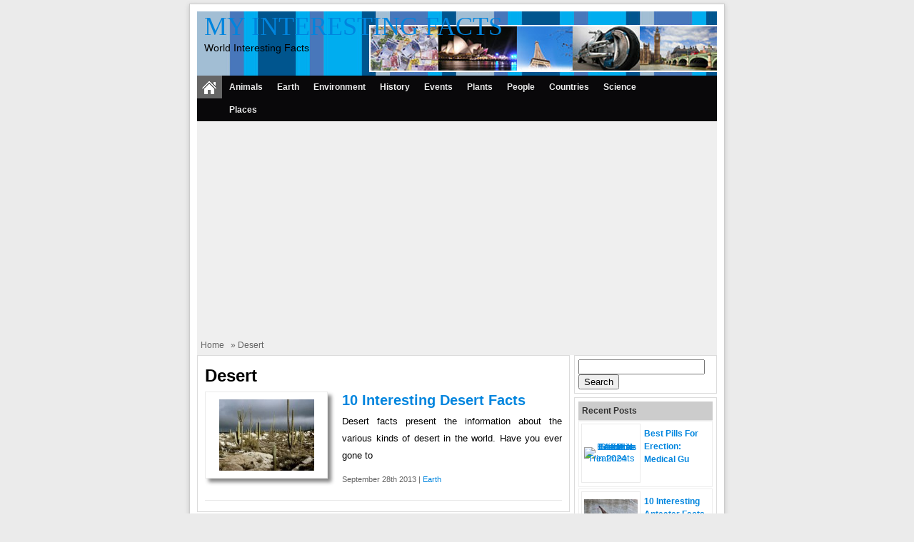

--- FILE ---
content_type: text/html; charset=utf-8
request_url: https://www.google.com/recaptcha/api2/aframe
body_size: 269
content:
<!DOCTYPE HTML><html><head><meta http-equiv="content-type" content="text/html; charset=UTF-8"></head><body><script nonce="YHIkpGWkhJ4Xw2wE-2jnjw">/** Anti-fraud and anti-abuse applications only. See google.com/recaptcha */ try{var clients={'sodar':'https://pagead2.googlesyndication.com/pagead/sodar?'};window.addEventListener("message",function(a){try{if(a.source===window.parent){var b=JSON.parse(a.data);var c=clients[b['id']];if(c){var d=document.createElement('img');d.src=c+b['params']+'&rc='+(localStorage.getItem("rc::a")?sessionStorage.getItem("rc::b"):"");window.document.body.appendChild(d);sessionStorage.setItem("rc::e",parseInt(sessionStorage.getItem("rc::e")||0)+1);localStorage.setItem("rc::h",'1770021893420');}}}catch(b){}});window.parent.postMessage("_grecaptcha_ready", "*");}catch(b){}</script></body></html>